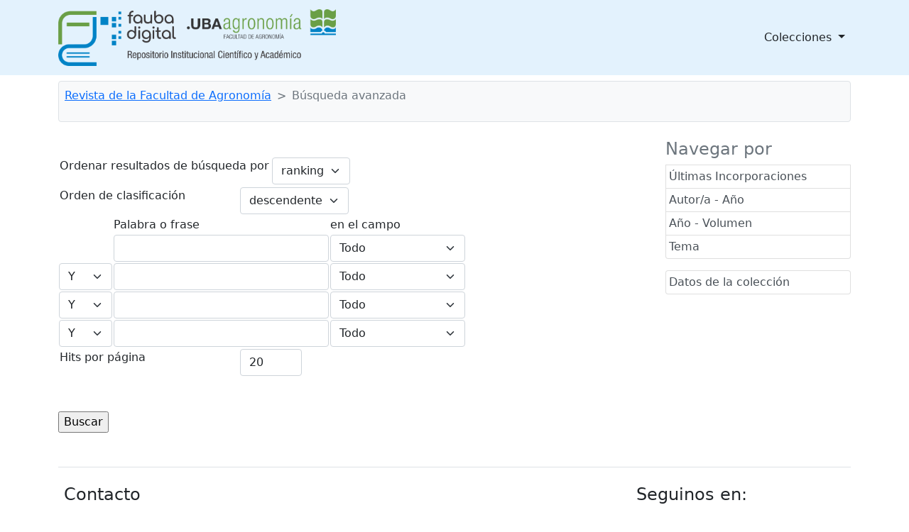

--- FILE ---
content_type: text/html;charset=UTF-8
request_url: http://ri.agro.uba.ar/greenstone3/library/collection/rfa/search/AdvancedFieldQuery;jsessionid=663591D54A7397C34C89E083E05AF2BC
body_size: 4133
content:
<!DOCTYPE html PUBLIC "-//W3C//DTD HTML 4.01 Transitional//EN" "http://www.w3.org/TR/html4/loose.dtd">

<html>
  <head>
    <base href="//ri.agro.uba.ar/greenstone3/" /><!-- [if lte IE 6]></base><![endif] -->
    <meta charset="utf-8" />
    <meta content="width=device-width, initial-scale=1" name="viewport" />
    <title>Búsqueda Avanzada :: Revista de la Facultad de Agronomía :: </title>

    <link href="interfaces/default/style/themes/main/jquery-ui-1.8.16.custom.css" rel="stylesheet" type="text/css" />
    <link href="interfaces/default/style/bootstrap-5.0.0-beta2/dist/css/bootstrap.min.css" rel="stylesheet" type="text/css" />
    <link href="interfaces/default/style/fontawesome-free-5.15.2-web/css/all.css" rel="stylesheet" type="text/css" />
    <link href="interfaces/default/style/core.css" rel="stylesheet" type="text/css" />
    <link href="interfaces/default/images/favicon.ico" rel="shortcut icon" />
    <script src="interfaces/default/js/jquery.min.js" type="text/javascript"> </script>

    <script src="interfaces/default/js/jquery-ui-1.10.2.custom/js/jquery-ui-1.10.2.custom.min.js" type="text/javascript"> </script>

    <script src="interfaces/default/js/jquery.blockUI.js" type="text/javascript"> </script>

    <script src="interfaces/default/js/ace/ace.js" type="text/javascript"> </script>

    <script src="interfaces/default/js/zoomer.js" type="text/javascript"> </script>

    <script type="text/javascript">
			gs = new Array();
			gs.cgiParams = new Array();
			gs.xsltParams = new Array();
			gs.siteMetadata = new Array();
			gs.collectionMetadata = new Array();
			gs.documentMetadata = new Array();
			gs.imageURLs = new Array();
			gs.variables = new Array();
			gs.requestInformation = new Array();
		</script>

    <script type="text/javascript">
			var name;
			var value;
			name = "s";value = "AdvancedFieldQuery";name = name.replace(".", "_");
				gs.cgiParams[name] = value;				
			name = "c";value = "rfa";name = name.replace(".", "_");
				gs.cgiParams[name] = value;				
			name = "rt";value = "d";name = name.replace(".", "_");
				gs.cgiParams[name] = value;				
			name = "favouritebasket";value = "on";name = name.replace(".", "_");
				gs.cgiParams[name] = value;				
			</script>

    <script type="text/javascript">gs.xsltParams.library_name = "library";gs.xsltParams.interface_name = "default";gs.xsltParams.site_name = "localsite";gs.xsltParams.use_client_side_xslt = "false";gs.xsltParams.filepath = "";</script>

    <script type="text/javascript">gs.imageURLs.expand = "interfaces/default/images/expand.png";gs.imageURLs.collapse = "interfaces/default/images/collapse.png";gs.imageURLs.page = "interfaces/default/images/page.png";gs.imageURLs.chapter = "interfaces/default/images/chapter.png";gs.imageURLs.realisticBook = "interfaces/default/images/rbook.png";gs.imageURLs.highlight = "interfaces/default/images/hl.png";gs.imageURLs.bookshelf = "interfaces/default/images/bookshelf.png";gs.imageURLs.book = "interfaces/default/images/book.png";gs.imageURLs.loading = "interfaces/default/images/loading.gif";gs.imageURLs.pageIcon = "interfaces/default/images/itext.gif";gs.imageURLs.trashFull = "interfaces/default/images/trash-full.png";gs.imageURLs.blank = "interfaces/default/images/blankImage.png";gs.imageURLs.next = "interfaces/default/images/next.png";gs.imageURLs.prev = "interfaces/default/images/previous.png";gs.imageURLs.trashEmpty = "interfaces/default/images/trash-empty.png";gs.imageURLs.trashFull = "interfaces/default/images/trash-full.png";gs.imageURLs.greenBug = "interfaces/default/images/GB.png";</script>

    <script type="text/javascript">
				function addMetadataToList(name, value, list, lang)
				{
					name = name.replace(".", "_");
					if(lang == "" || lang == "en")
					{
						list[name] = value;
					}
					else
					{
						if (list[lang] == undefined)
						{
							list[lang] = new Array();
						}
						var langList = list[lang];
						langList[name] = value;
					}
				}
				var name;
				var value;
				var lang;
			name = "siteAdmin";value = "admin@example.com";lang = "";
				addMetadataToList(name, value, gs.siteMetadata, lang);
			name = "creator";value = "Facultad de Agronomía - UBA";lang = "en";
				addMetadataToList(name, value, gs.collectionMetadata, lang);
			name = "maintainer";value = "Facultad de Agronomía - UBA";lang = "en";
				addMetadataToList(name, value, gs.collectionMetadata, lang);
			name = "public";value = "true";lang = "en";
				addMetadataToList(name, value, gs.collectionMetadata, lang);
			name = "numDocs";value = "891";lang = "";
				addMetadataToList(name, value, gs.collectionMetadata, lang);
			name = "buildType";value = "solr";lang = "";
				addMetadataToList(name, value, gs.collectionMetadata, lang);
			name = "indexStem";value = "rfa";lang = "";
				addMetadataToList(name, value, gs.collectionMetadata, lang);
			name = "infodbType";value = "jdbm";lang = "";
				addMetadataToList(name, value, gs.collectionMetadata, lang);
			name = "buildDate";value = "1765991634";lang = "";
				addMetadataToList(name, value, gs.collectionMetadata, lang);
			name = "earliestDatestamp";value = "1765991402";lang = "";
				addMetadataToList(name, value, gs.collectionMetadata, lang);
			name = "httpPath";value = "/greenstone3/library/sites/localsite/collect/rfa";lang = "";
				addMetadataToList(name, value, gs.collectionMetadata, lang);
			name = "tidyoption";value = "untidy";lang = "";
				addMetadataToList(name, value, gs.collectionMetadata, lang);
			addMetadataToList("docType", "", gs.documentMetadata, "");</script>

    <script type="text/javascript">
				gs.requestInformation.fullURL = "http://ri.agro.uba.ar/greenstone3/library/collection/rfa/search/AdvancedFieldQuery;jsessionid=663591D54A7397C34C89E083E05AF2BC";
			</script>

    <script src="interfaces/default/js/javascript-global-functions.js" type="text/javascript"> </script>

    <script src="interfaces/default/js/GSMetadata.js" type="text/javascript"> </script>

    <script src="interfaces/default/js/utility_scripts.js" type="text/javascript"> </script>

    <script type="text/javascript">
      gs.variables["_httpbrowse_"]
       = "library/collection/rfa/browse";</script>

    <script type="text/javascript">
      gs.variables["_httpquery_"]
       = "library/collection/rfa/search";</script>

    <script src="interfaces/default/js/yui/yahoo-min.js" type="text/javascript"> </script>

    <script src="interfaces/default/js/yui/event-min.js" type="text/javascript"> </script>

    <script src="interfaces/default/js/yui/connection-min.js" type="text/javascript"> </script>

    <script src="interfaces/default/js/yui/dom-min.js" type="text/javascript"> </script>

    <script src="interfaces/default/js/yui/dragdrop-min.js" type="text/javascript"> </script>

    <script src="interfaces/default/js/yui/cookie-min.js" type="text/javascript"> </script>

    <script src="interfaces/default/js/yui/animation-min.js" type="text/javascript"> </script>

    <script src="interfaces/default/js/berrybasket/berryvariables.js" type="text/javascript"> </script>

    <script src="interfaces/default/js/berrybasket/ygDDPlayer.js" type="text/javascript"> </script>

    <script src="interfaces/default/js/berrybasket/ygDDOnTop.js" type="text/javascript"> </script>

    <script src="interfaces/default/js/berrybasket/berrybasket.js" type="text/javascript"> </script>

    <link href="interfaces/default/style/berry.css" rel="stylesheet" type="text/css" />
    <link href="interfaces/default/style/skin.css" rel="stylesheet" type="text/css" />
    <script src="interfaces/default/js/documentbasket/documentbasket.js" type="text/javascript"> </script>

    <script src="interfaces/default/js/documentbasket/documentBasketDragDrop.js" type="text/javascript"> </script>

    <script src="interfaces/default/js/documentbasket/yahoo-dom-event.js" type="text/javascript"> </script>

    <script src="interfaces/default/js/documentbasket/container_core-min.js" type="text/javascript"> </script>

    <script src="interfaces/default/js/documentbasket/element-min.js" type="text/javascript"> </script>

    <script src="interfaces/default/js/documentbasket/menu-min.js" type="text/javascript"> </script>

    <script src="interfaces/default/js/documentbasket/button-min.js" type="text/javascript"> </script>

    <script src="interfaces/default/js/documentbasket/editor-min.js" type="text/javascript"> </script>

    <script src="interfaces/default/js/documentbasket/yuiloader-min.js" type="text/javascript"> </script>

    <link href="interfaces/default/style/documentbasket.css" rel="stylesheet" type="text/css" /></head>

  <body class="qAction Subaction" dir="ltr">
    <nav class="navbar navbar-expand-lg navbar-light" style="background-color: #e3f2fd;">
      <div class="container" id="section0">
        <a class="navbar-brand" href="library/home;jsessionid=1234597512CD5020F1872188AA58E2C5">
          <img alt="Fauba Digital, repositorio institucional científico y académico de la Facultad de Agronomía de la Universidad de Buenos Aires" class="d-inline-block align-text-top" height="80" src="interfaces/default/images/FAUBA-banner.png" /></a>

        <button aria-controls="navbarSupportedContent" aria-expanded="false" aria-label="Toggle navigation" class="navbar-toggler" data-bs-target="#navbarSupportedContent" data-bs-toggle="collapse" type="button">
          <span class="navbar-toggler-icon"> </span>
        </button>

        <div class="collapse navbar-collapse" id="navbarSupportedContent">
          <ul class="navbar-nav w-100 justify-content-end mb-2 mb-lg-0">
            <li class="nav-item dropdown">
              <a aria-expanded="false" class="nav-link dropdown-toggle text-dark" data-bs-toggle="dropdown" href="https://www.google.com" id="navbarDropdown" role="button">
								Colecciones
							</a>

              <ul aria-labelledby="navbarDropdown" class="dropdown-menu">
                <li>
                  <a class="dropdown-item" href="library/collection/tesis/browse/CL1;jsessionid=1234597512CD5020F1872188AA58E2C5">
										Tesis y trabajos finales de posgrado
									</a>
                </li>

                <li>
                  <a class="dropdown-item" href="library/collection/ti/browse/CL1;jsessionid=1234597512CD5020F1872188AA58E2C5">
										Tesis y trabajos finales de grado
									</a>
                </li>

                <li>
                  <a class="dropdown-item" href="library/collection/arti/browse/CL1;jsessionid=1234597512CD5020F1872188AA58E2C5">
										Artículos y capítulos FAUBA
									</a>
                </li>

                <li>
                  <a class="dropdown-item" href="library/collection/raya/browse/CL1;jsessionid=1234597512CD5020F1872188AA58E2C5">
										Agronomía &amp; Ambiente
									</a>
                </li>

                <li>
                  <a class="dropdown-item" href="library/collection/rfa/browse/CL1;jsessionid=1234597512CD5020F1872188AA58E2C5">
										Revista de la Facultad de Agronomía
									</a>
                </li>

                <li>
                  <a class="dropdown-item" href="library/collection/rfav/browse/CL1;jsessionid=1234597512CD5020F1872188AA58E2C5">
										Revista de la Facultad de Agronomía y Veterinaria
									</a>
                </li>

                <li>
                  <a class="dropdown-item" href="library/collection/apuntes/browse/CL1;jsessionid=1234597512CD5020F1872188AA58E2C5">
										Apuntes Agroeconómicos
									</a>
                </li>

                <li>
                  <a class="dropdown-item" href="library/collection/ecogralia/browse/CL1;jsessionid=1234597512CD5020F1872188AA58E2C5">
										Ecogralia
									</a>
                </li>

                <li>
                  <a class="dropdown-item" href="library/collection/libros/browse/CL1;jsessionid=1234597512CD5020F1872188AA58E2C5">
										Libros EFA
									</a>
                </li>

                <li>
                  <a class="dropdown-item" href="library/collection/programas/browse/CL1;jsessionid=1234597512CD5020F1872188AA58E2C5">
										Programas de asignaturas FAUBA
									</a>
                </li>

                <li>
                  <a class="dropdown-item" href="library/collection/arata/browse/CL1;jsessionid=1234597512CD5020F1872188AA58E2C5">
										Publicaciones del Dr. Arata
									</a>
                </li>
              </ul>
            </li>
          </ul>
        </div>
      </div>
    </nav>

    <div class="container">
      <a name="top"> </a>

      <div id="topArea">
        <div id="breadcrumbs">
          <nav aria-label="breadcrumb" class="bg-light my-2 p-2 border rounded" style="--bs-breadcrumb-divider: '&gt;';">
            <ol class="breadcrumb">
              <li class="breadcrumb-item">
                <a href="./library;jsessionid=1234597512CD5020F1872188AA58E2C5" /> </li>

              <li class="breadcrumb-item">
                <a href="./library/collection/rfa/page/about;jsessionid=1234597512CD5020F1872188AA58E2C5">Revista de la Facultad de Agronomía</a>
              </li>

              <li class="breadcrumb-item active">Búsqueda avanzada</li>
            </ol>
          </nav>
 </div>
      </div>

      <div id="container">
        <div class="pb-3" id="gs_banner">
          <div id="titlesearchcontainer">
            <div class="d-flex" id="quicksearcharea"> </div>
          </div>
        </div>

        <div id="gs_content">
          <div class="row">
            <div class="col-md-3 order-md-2">
              <div class="list-group" id="gs-nav">
                <h4 class="text-muted">Navegar por</h4>

                <a class="p-1 list-group-item list-group-item-action" href="library/collection/rfa/browse/CL1;jsessionid=1234597512CD5020F1872188AA58E2C5" title="Navegar por Últimas Incorporaciones">Últimas Incorporaciones</a>

                <a class="p-1 list-group-item list-group-item-action" href="library/collection/rfa/browse/CL2;jsessionid=1234597512CD5020F1872188AA58E2C5" title="Navegar por Autor/a - Año">Autor/a - Año</a>

                <a class="p-1 list-group-item list-group-item-action" href="library/collection/rfa/browse/CL3;jsessionid=1234597512CD5020F1872188AA58E2C5" title="Navegar por Año - Volumen">Año - Volumen</a>

                <a class="p-1 list-group-item list-group-item-action" href="library/collection/rfa/browse/CL4;jsessionid=1234597512CD5020F1872188AA58E2C5" title="Navegar por Tema">Tema</a>
              </div>

              <div class="list-group mt-3">
                <a class="p-1 list-group-item list-group-item-action" href="library/collection/rfa/page/about;jsessionid=1234597512CD5020F1872188AA58E2C5">
          Datos de la colección
        </a>
              </div>

              <div style="clear:both;"> </div>
 </div>

            <div class="col-md-9 order-md-1">
              <form action="library/collection/rfa/search/AdvancedFieldQuery;jsessionid=1234597512CD5020F1872188AA58E2C5" method="get" name="QueryForm">
                <div>
                  <input name="a" type="hidden" value="q" />
                  <input name="sa" type="hidden" value="" />
                  <input name="rt" type="hidden" value="rd" />
                  <div class="paramLabel"></div>

                  <div class="paramValue">
                    <input class="form-control" name="s1.level" type="hidden" value="Doc" /></div>

                  <br class="clear" />
                  <div class="paramLabel">Ordenar resultados de búsqueda por</div>

                  <div class="paramValue">
                    <select class="form-select" name="s1.sortBy">
                      <option selected="selected" value="rank">ranking</option>

                      <option value="byAU">Autor/a</option>

                      <option value="byTT">Título</option>

                      <option value="byAI">Año</option>
                    </select>
                  </div>

                  <br class="clear" />
                  <div class="paramLabel">Orden de clasificación</div>

                  <div class="paramValue">
                    <select class="form-select" name="s1.sortOrder">
                      <option value="0">ascendente</option>

                      <option selected="selected" value="1">descendente</option>
                    </select>
                  </div>

                  <br class="clear" />
                  <table>
                    <tr class="queryfieldheading"><td class="queryfieldname"></td><td class="queryfieldname">Palabra o frase</td><td class="queryfieldname">en el campo</td></tr>

                    <tr class="queryfieldrow">
                      <td class="queryfieldcell">
                        <input class="form-control" name="s1.fqk" type="hidden" value="" /></td>

                      <td class="queryfieldcell">
                        <input class="form-control" name="s1.fqv" size="30" type="text" value="" /></td>

                      <td class="queryfieldcell">
                        <select class="form-select" name="s1.fqf">
                          <option value="ZZ">Todo</option>

                          <option value="AN">Todos los campos</option>

                          <option value="TX">Texto</option>

                          <option value="TT">Título</option>

                          <option value="AU">Autor/a</option>

                          <option value="AI">Año</option>

                          <option value="DE">Tema</option>
                        </select>
                      </td>
                    </tr>

                    <tr class="queryfieldrow">
                      <td class="queryfieldcell">
                        <select class="form-select" name="s1.fqk">
                          <option value="0">Y</option>

                          <option value="1">O</option>

                          <option value="2">NO</option>
                        </select>
                      </td>

                      <td class="queryfieldcell">
                        <input class="form-control" name="s1.fqv" size="30" type="text" value="" /></td>

                      <td class="queryfieldcell">
                        <select class="form-select" name="s1.fqf">
                          <option value="ZZ">Todo</option>

                          <option value="AN">Todos los campos</option>

                          <option value="TX">Texto</option>

                          <option value="TT">Título</option>

                          <option value="AU">Autor/a</option>

                          <option value="AI">Año</option>

                          <option value="DE">Tema</option>
                        </select>
                      </td>
                    </tr>

                    <tr class="queryfieldrow">
                      <td class="queryfieldcell">
                        <select class="form-select" name="s1.fqk">
                          <option value="0">Y</option>

                          <option value="1">O</option>

                          <option value="2">NO</option>
                        </select>
                      </td>

                      <td class="queryfieldcell">
                        <input class="form-control" name="s1.fqv" size="30" type="text" value="" /></td>

                      <td class="queryfieldcell">
                        <select class="form-select" name="s1.fqf">
                          <option value="ZZ">Todo</option>

                          <option value="AN">Todos los campos</option>

                          <option value="TX">Texto</option>

                          <option value="TT">Título</option>

                          <option value="AU">Autor/a</option>

                          <option value="AI">Año</option>

                          <option value="DE">Tema</option>
                        </select>
                      </td>
                    </tr>

                    <tr class="queryfieldrow">
                      <td class="queryfieldcell">
                        <select class="form-select" name="s1.fqk">
                          <option value="0">Y</option>

                          <option value="1">O</option>

                          <option value="2">NO</option>
                        </select>
                      </td>

                      <td class="queryfieldcell">
                        <input class="form-control" name="s1.fqv" size="30" type="text" value="" /></td>

                      <td class="queryfieldcell">
                        <select class="form-select" name="s1.fqf">
                          <option value="ZZ">Todo</option>

                          <option value="AN">Todos los campos</option>

                          <option value="TX">Texto</option>

                          <option value="TT">Título</option>

                          <option value="AU">Autor/a</option>

                          <option value="AI">Año</option>

                          <option value="DE">Tema</option>
                        </select>
                      </td>
                    </tr>
                  </table>

                  <div class="paramLabel">Hits por página</div>

                  <div class="paramValue">
                    <input class="form-control" name="s1.hitsPerPage" size="3" type="text" value="20" /></div>

                  <br class="clear" />
                  <div class="paramLabel"></div>

                  <div class="paramValue">
                    <input class="form-control" name="s1.startPage" type="hidden" value="1" /></div>

                  <br class="clear" />
                  <br />
                  <input type="submit" value="Buscar" /></div>
              </form>
            </div>
          </div>
        </div>

        <div class="border-top mt-5" id="gs_footer">
          <div class="d-flex flex-row">
            <div class="p-2 flex-fill mt-3">
              <h4>Contacto</h4>

              <div class="ms-5">
                <p>
						Biblioteca Central de la Facultad de Agronomía – UBA<br />
						Para más información, visite nuestro sitio web: <a href="https://www.agro.uba.ar/biblioteca" target="_blank">https://www.agro.uba.ar/biblioteca</a><br />
						E-mail: <a href="mailto:bibliote@agro.uba.ar" rel="noopener" target="_blank">bibliote@agro.uba.ar</a><br /></p>

                <p>
						Consultas sobre el repositorio: <a href="mailto:rins@agro.uba.ar" rel="noopener" target="_blank">rins@agro.uba.ar</a><br /></p>
              </div>
            </div>

            <div class="p-2 flex-fill mt-3">
              <h4>Seguinos en:</h4>

              <div class="d-flex flex-row ms-5 mt-3">
                <a class="text-white me-2" href="https://www.facebook.com/BibliotecaCentralFauba" target="_blank;" title="Facebook">
                  <div class="rounded-circle bg-primary p-3">
                    <span class="fab fa-facebook-f" style="width:15px; height:15px"> </span>
                  </div>
                </a>

                <a class="text-white me-2" href="https://www.instagram.com/bibliotecacentralfauba/" target="_blank;" title="Instagram">
                  <div class="rounded-circle bg-primary p-3">
                    <span class="fab fa-instagram" style="width:15px; height:15px"> </span>
                  </div>
                </a>

                <a class="text-white" href="https://www.youtube.com/channel/UCQ7R84FqASaFbcxpQc5SPIA" target="_blank;" title="Youtube">
                  <div class="rounded-circle bg-primary p-3">
                    <span class="fab fa-youtube" style="width:15px; height:15px"> </span>
                  </div>
                </a>
              </div>
            </div>
          </div>
        </div>
      </div>
    </div>

    <script src="interfaces/default/style/bootstrap-5.0.0-beta2/dist/js/bootstrap.bundle.min.js" type="text/javascript"> </script>
  </body>
</html>

